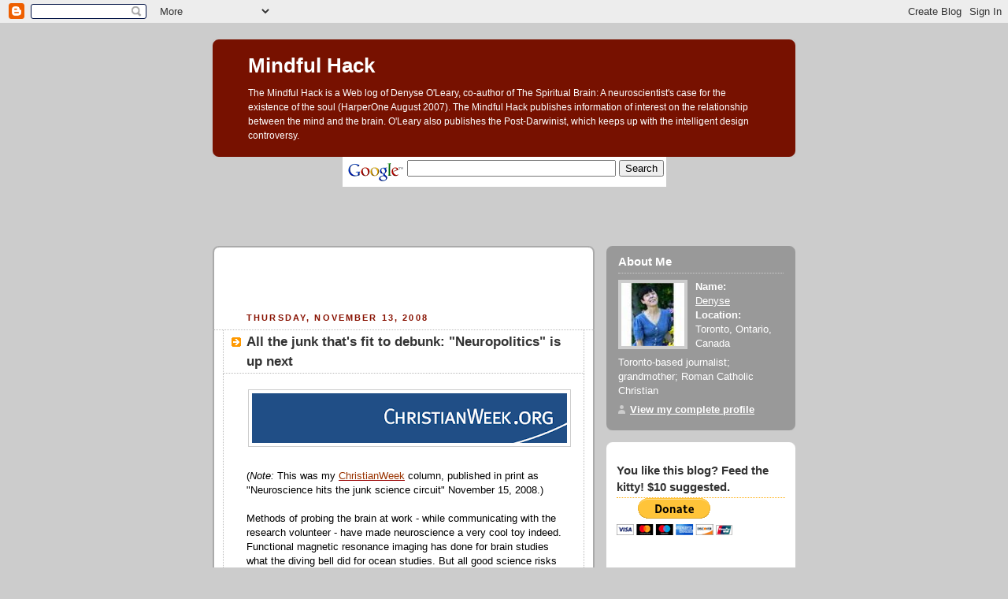

--- FILE ---
content_type: text/html; charset=UTF-8
request_url: https://mindfulhack.blogspot.com/2008/11/all-junk-thats-fit-to-debunk.html
body_size: 12110
content:
<!DOCTYPE html PUBLIC "-//W3C//DTD XHTML 1.0 Strict//EN" "http://www.w3.org/TR/xhtml1/DTD/xhtml1-strict.dtd">



<html xmlns="http://www.w3.org/1999/xhtml" xml:lang="en" lang="en">

<head>
  <title>Mindful Hack: All the junk that's fit to debunk: "Neuropolitics" is up next</title>

  <script type="text/javascript">(function() { (function(){function b(g){this.t={};this.tick=function(h,m,f){var n=f!=void 0?f:(new Date).getTime();this.t[h]=[n,m];if(f==void 0)try{window.console.timeStamp("CSI/"+h)}catch(q){}};this.getStartTickTime=function(){return this.t.start[0]};this.tick("start",null,g)}var a;if(window.performance)var e=(a=window.performance.timing)&&a.responseStart;var p=e>0?new b(e):new b;window.jstiming={Timer:b,load:p};if(a){var c=a.navigationStart;c>0&&e>=c&&(window.jstiming.srt=e-c)}if(a){var d=window.jstiming.load;
c>0&&e>=c&&(d.tick("_wtsrt",void 0,c),d.tick("wtsrt_","_wtsrt",e),d.tick("tbsd_","wtsrt_"))}try{a=null,window.chrome&&window.chrome.csi&&(a=Math.floor(window.chrome.csi().pageT),d&&c>0&&(d.tick("_tbnd",void 0,window.chrome.csi().startE),d.tick("tbnd_","_tbnd",c))),a==null&&window.gtbExternal&&(a=window.gtbExternal.pageT()),a==null&&window.external&&(a=window.external.pageT,d&&c>0&&(d.tick("_tbnd",void 0,window.external.startE),d.tick("tbnd_","_tbnd",c))),a&&(window.jstiming.pt=a)}catch(g){}})();window.tickAboveFold=function(b){var a=0;if(b.offsetParent){do a+=b.offsetTop;while(b=b.offsetParent)}b=a;b<=750&&window.jstiming.load.tick("aft")};var k=!1;function l(){k||(k=!0,window.jstiming.load.tick("firstScrollTime"))}window.addEventListener?window.addEventListener("scroll",l,!1):window.attachEvent("onscroll",l);
 })();</script><script type="text/javascript">function a(){var b=window.location.href,c=b.split("?");switch(c.length){case 1:return b+"?m=1";case 2:return c[1].search("(^|&)m=")>=0?null:b+"&m=1";default:return null}}var d=navigator.userAgent;if(d.indexOf("Mobile")!=-1&&d.indexOf("WebKit")!=-1&&d.indexOf("iPad")==-1||d.indexOf("Opera Mini")!=-1||d.indexOf("IEMobile")!=-1){var e=a();e&&window.location.replace(e)};
</script><meta http-equiv="Content-Type" content="text/html; charset=UTF-8" />
<meta name="generator" content="Blogger" />
<link rel="icon" type="image/vnd.microsoft.icon" href="https://www.blogger.com/favicon.ico"/>
<link rel="alternate" type="application/atom+xml" title="Mindful Hack - Atom" href="https://mindfulhack.blogspot.com/feeds/posts/default" />
<link rel="alternate" type="application/rss+xml" title="Mindful Hack - RSS" href="https://mindfulhack.blogspot.com/feeds/posts/default?alt=rss" />
<link rel="service.post" type="application/atom+xml" title="Mindful Hack - Atom" href="https://www.blogger.com/feeds/36480259/posts/default" />
<link rel="alternate" type="application/atom+xml" title="Mindful Hack - Atom" href="https://mindfulhack.blogspot.com/feeds/4517272517338038054/comments/default" />
<link rel="stylesheet" type="text/css" href="https://www.blogger.com/static/v1/v-css/1601750677-blog_controls.css"/>
<link rel="stylesheet" type="text/css" href="https://www.blogger.com/dyn-css/authorization.css?targetBlogID=36480259&zx=c5321720-4703-49ed-b9e1-b19c79d49bc1"/>


  <style type="text/css">
/*
-----------------------------------------------
Blogger Template Style
Name:     Rounders 2
Designer: Douglas Bowman
URL:      www.stopdesign.com
Date:     27 Feb 2004
----------------------------------------------- */


body {
  background:#ccc;
  margin:0;
  padding:20px 10px;
  text-align:center;
  font:x-small/1.5em "Trebuchet MS",Verdana,Arial,Sans-serif;
  color:#333;
  font-size/* */:/**/small;
  font-size: /**/small;
  }


/* Page Structure
----------------------------------------------- */
/* The images which help create rounded corners depend on the 
   following widths and measurements. If you want to change 
   these measurements, the images will also need to change.
   */
@media all {
  #content {
    width:740px;
    margin:0 auto;
    text-align:left;
    }
  #main {
    width:485px;
    float:left;
    background:#fff url("//www.blogblog.com/rounders2/corners_main_bot.gif") no-repeat left bottom;
    margin:15px 0 0;
    padding:0 0 10px;
    color:#000;
    font-size:97%;
    line-height:1.5em;
    }
  #main2 {
    float:left;
    width:100%;
    background:url("//www.blogblog.com/rounders2/corners_main_top.gif") no-repeat left top;
    padding:10px 0 0;
    }
  #main3 {
    background:url("//www.blogblog.com/rounders2/rails_main.gif") repeat-y;
    padding:0;
    }
  #sidebar {
    width:240px;
    float:right;
    margin:15px 0 0;
    font-size:97%;
    line-height:1.5em;
    }
  }
@media handheld {
  #content {
    width:90%;
    }
  #main {
    width:100%;
    float:none;
    background:#fff;
    }
  #main2 {
    float:none;
    background:none;
    }
  #main3 {
    background:none;
    }
  #sidebar {
    width:100%;
    float:none;
    }
  }


/* Links
----------------------------------------------- */
a:link {
  color:#990000;
  }
a:visited {
  color:#990000;
  }
a:hover {
  color:#c63;
  }
a img {
  border-width:0;
  }


/* Blog Header
----------------------------------------------- */
@media all {
  #header {
    background:#710 url("//www.blogblog.com/rounders2/corners_cap_top.gif") no-repeat left top;
    margin:0 0 0;
    padding:8px 0 0;
    color:#fff;
    }
  #header div {
    background:url("//www.blogblog.com/rounders2/corners_cap_bot.gif") no-repeat left bottom;
    padding:0 15px 8px;
    }
  }
@media handheld {
  #header {
    background:#710;
    }
  #header div {
    background:none;
    }
  }
#blog-title {
  margin:0;
  padding:10px 30px 5px;
  font-size:200%;
  line-height:1.2em;
  }
#blog-title a {
  text-decoration:none;
  color:#fff;
  }
#description {
  margin:0;
  padding:5px 30px 10px;
  font-size:94%;
  line-height:1.5em;
  }


/* Posts
----------------------------------------------- */
.date-header {
  margin:0 28px 0 43px;
  font-size:85%;
  line-height:2em;
  text-transform:uppercase;
  letter-spacing:.2em;
  color:#810;
  }
.post {
  margin:.3em 0 25px;
  padding:0 13px;
  border:1px dotted #bbb;
  border-width:1px 0;
  }
.post-title {
  margin:0;
  font-size:135%;
  line-height:1.5em;
  background:url("//www.blogblog.com/rounders2/icon_arrow.gif") no-repeat 10px .5em;
  display:block;
  border:1px dotted #bbb;
  border-width:0 1px 1px;
  padding:2px 14px 2px 29px;
  color:#333;
  }
a.title-link, .post-title strong {
  text-decoration:none;
  display:block;
  }
a.title-link:hover {
  background-color:#eee;
  color:#000;
  }
.post-body {
  border:1px dotted #bbb;
  border-width:0 1px 1px;
  border-bottom-color:#fff;
  padding:10px 14px 1px 29px;
  }
html>body .post-body {
  border-bottom-width:0;
  }
.post p {
  margin:0 0 .75em;
  }
p.post-footer {
  background:#eee;
  margin:0;
  padding:2px 14px 2px 29px;
  border:1px dotted #bbb;
  border-width:1px;
  border-bottom:1px solid #eee;
  font-size:100%;
  line-height:1.5em;
  color:#666;
  text-align:right;
  }
html>body p.post-footer {
  border-bottom-color:transparent;
  }
p.post-footer em {
  display:block;
  float:left;
  text-align:left;
  font-style:normal;
  }
a.comment-link {
  /* IE5.0/Win doesn't apply padding to inline elements,
     so we hide these two declarations from it */
  background/* */:/**/url("//www.blogblog.com/rounders2/icon_comment.gif") no-repeat 0 45%;
  padding-left:14px;
  }
html>body a.comment-link {
  /* Respecified, for IE5/Mac's benefit */
  background:url("//www.blogblog.com/rounders2/icon_comment.gif") no-repeat 0 45%;
  padding-left:14px;
  }
.post img {
  margin:0 0 5px 0;
  padding:4px;
  border:1px solid #ccc;
  }
blockquote {
  margin:.75em 0;
  border:1px dotted #ccc;
  border-width:1px 0;
  padding:5px 15px;
  color:#666;
  }
.post blockquote p {
  margin:.5em 0;
  }


/* Comments
----------------------------------------------- */
#comments {
  margin:-25px 13px 0;
  border:1px dotted #ccc;
  border-width:0 1px 1px;
  padding:20px 0 15px 0;
  }
#comments h4 {
  margin:0 0 10px;
  padding:0 14px 2px 29px;
  border-bottom:1px dotted #ccc;
  font-size:120%;
  line-height:1.4em;
  color:#333;
  }
#comments-block {
  margin:0 15px 0 9px;
  }
.comment-data {
  background:url("//www.blogblog.com/rounders2/icon_comment.gif") no-repeat 2px .3em;
  margin:.5em 0;
  padding:0 0 0 20px;
  color:#666;
  }
.comment-poster {
  font-weight:bold;
  }
.comment-body {
  margin:0 0 1.25em;
  padding:0 0 0 20px;
  }
.comment-body p {
  margin:0 0 .5em;
  }
.comment-timestamp {
  margin:0 0 .5em;
  padding:0 0 .75em 20px;
  color:#666;
  }
.comment-timestamp a:link {
  color:#666;
  }
.deleted-comment {
  font-style:italic;
  color:gray;
  }


/* Profile
----------------------------------------------- */
@media all {
  #profile-container {
    background:#999 url("//www.blogblog.com/rounders2/corners_prof_bot.gif") no-repeat left bottom;
    margin:0 0 15px;
    padding:0 0 10px;
    color:#fff;
    }
  #profile-container h2 {
    background:url("//www.blogblog.com/rounders2/corners_prof_top.gif") no-repeat left top;
    padding:10px 15px .2em;
    margin:0;
    border-width:0;
    font-size:115%;
    line-height:1.5em;
    color:#fff;
    }
  }
@media handheld {
  #profile-container {
    background:#999;
    }
  #profile-container h2 {
    background:none;
    }
  }
.profile-datablock {
  margin:0 15px .5em;
  border-top:1px dotted #ccc;
  padding-top:8px;
  }
.profile-img {display:inline;}
.profile-img img {
  float:left;
  margin:0 10px 5px 0;
  border:4px solid #ccc;
  }
.profile-data strong {
  display:block;
  }
#profile-container p {
  margin:0 15px .5em;
  }
#profile-container .profile-textblock {
  clear:left;
  }
#profile-container a {
  color:#fff;
  }
.profile-link a {
  background:url("//www.blogblog.com/rounders2/icon_profile.gif") no-repeat 0 .1em;
  padding-left:15px;
  font-weight:bold;
  }
ul.profile-datablock {
  list-style-type:none;
  }


/* Sidebar Boxes
----------------------------------------------- */
@media all {
  .box {
    background:#fff url("//www.blogblog.com/rounders2/corners_side_top.gif") no-repeat left top;
    margin:0 0 15px;
    padding:10px 0 0;
    color:#666;
    }
  .box2 {
    background:url("//www.blogblog.com/rounders2/corners_side_bot.gif") no-repeat left bottom;
    padding:0 13px 8px;
    }
  }
@media handheld {
  .box {
    background:#fff;
    }
  .box2 {
    background:none;
    }
  }
.sidebar-title {
  margin:0;
  padding:0 0 .2em;
  border-bottom:1px dotted #fa0;
  font-size:115%;
  line-height:1.5em;
  color:#333;
  }
.box ul {
  margin:.5em 0 1.25em;
  padding:0 0px;
  list-style:none;
  }
.box ul li {
  background:url("//www.blogblog.com/rounders2/icon_arrow_sm.gif") no-repeat 2px .25em;
  margin:0;
  padding:0 0 3px 16px;
  margin-bottom:3px;
  border-bottom:1px dotted #eee;
  line-height:1.4em;
  }
.box p {
  margin:0 0 .6em;
  }


/* Footer
----------------------------------------------- */
#footer {
  clear:both;
  margin:0;
  padding:15px 0 0;
  }
@media all {
  #footer div {
    background:#710 url("//www.blogblog.com/rounders2/corners_cap_top.gif") no-repeat left top;
    padding:8px 0 0;
    color:#fff;
    }
  #footer div div {
    background:url("//www.blogblog.com/rounders2/corners_cap_bot.gif") no-repeat left bottom;
    padding:0 15px 8px;
    }
  }
@media handheld {
  #footer div {
    background:#710;
    }
  #footer div div {
    background:none;
    }
  }
#footer hr {display:none;}
#footer p {margin:0;}
#footer a {color:#fff;} 
  </style>


<meta name='google-adsense-platform-account' content='ca-host-pub-1556223355139109'/>
<meta name='google-adsense-platform-domain' content='blogspot.com'/>

<!-- data-ad-client=ca-pub-4377873065225631 -->
<!-- --><style type="text/css">@import url(//www.blogger.com/static/v1/v-css/navbar/3334278262-classic.css);
div.b-mobile {display:none;}
</style>

</head>



<body><script type="text/javascript">
    function setAttributeOnload(object, attribute, val) {
      if(window.addEventListener) {
        window.addEventListener('load',
          function(){ object[attribute] = val; }, false);
      } else {
        window.attachEvent('onload', function(){ object[attribute] = val; });
      }
    }
  </script>
<div id="navbar-iframe-container"></div>
<script type="text/javascript" src="https://apis.google.com/js/platform.js"></script>
<script type="text/javascript">
      gapi.load("gapi.iframes:gapi.iframes.style.bubble", function() {
        if (gapi.iframes && gapi.iframes.getContext) {
          gapi.iframes.getContext().openChild({
              url: 'https://www.blogger.com/navbar/36480259?origin\x3dhttps://mindfulhack.blogspot.com',
              where: document.getElementById("navbar-iframe-container"),
              id: "navbar-iframe"
          });
        }
      });
    </script>



<!-- Begin #content - Centers all content and provides edges for floated columns -->

<div id="content">



<!-- Blog Header -->




<div id="header"><div>





  <h1 id="blog-title">
    <a href="http://mindfulhack.blogspot.com/">
	Mindful Hack
	</a>
  </h1>
  <p id="description">The Mindful Hack is a Web log of Denyse O'Leary, co-author of The Spiritual Brain: A neuroscientist's case for the existence of the soul (HarperOne August 2007). The Mindful Hack publishes information of interest on the relationship between the mind and the brain. O'Leary also publishes the Post-Darwinist, which keeps up with the intelligent design controversy.</p>

</div></div>


<!-- Search Google -->
<center>
<form method="get" action="http://www.google.com/custom" target="_top">
<table bgcolor="#ffffff">
<tr><td nowrap="nowrap" valign="top" align="left" height="32">
<a href="//www.google.com/">
<img src="//www.google.com/logos/Logo_25wht.gif" border="0" alt="Google" align="middle"></img></a>
<label for="sbi" style="display: none">Enter your search terms</label>
<input type="text" name="q" size="31" maxlength="255" value="" id="sbi"></input>
<label for="sbb" style="display: none">Submit search form</label>
<input type="submit" name="sa" value="Search" id="sbb"></input>
<input type="hidden" name="client" value="pub-4377873065225631"></input>
<input type="hidden" name="forid" value="1"></input>
<input type="hidden" name="ie" value="ISO-8859-1"></input>
<input type="hidden" name="oe" value="ISO-8859-1"></input>
<input type="hidden" name="cof" value="GALT:#008000;GL:1;DIV:#336699;VLC:663399;AH:center;BGC:FFFFFF;LBGC:336699;ALC:0000FF;LC:0000FF;T:000000;GFNT:0000FF;GIMP:0000FF;FORID:1"></input>
<input type="hidden" name="hl" value="en"></input>
</td></tr></table>
</form>
</center>
<!-- Search Google -->
<script type="text/javascript"><!--
google_ad_client = "pub-4377873065225631";
google_ad_host = "pub-1556223355139109";
google_ad_host_channel="00000";
/* 728x15, created 7/30/08 */
google_ad_slot = "9395520749";
google_ad_width = 728;
google_ad_height = 15;
//-->
</script>
<script type="text/javascript" src="//pagead2.googlesyndication.com/pagead/show_ads.js">
</script><script type="text/javascript"><!--
google_ad_client = "pub-4377873065225631";
google_ad_host = "pub-1556223355139109";
google_ad_host_channel="00000";
/* 728x15, created 7/30/08 */
google_ad_slot = "9395520749";
google_ad_width = 728;
google_ad_height = 15;
//-->
</script>
<script type="text/javascript" src="//pagead2.googlesyndication.com/pagead/show_ads.js">
</script>


<script type="text/javascript"><!--
google_ad_client = "pub-4377873065225631";
google_ad_host = "pub-1556223355139109";
google_ad_host_channel="00000";
/* 728x15, created 7/30/08 */
google_ad_slot = "9395520749";
google_ad_width = 728;
google_ad_height = 15;
//-->
</script>
<script type="text/javascript" src="//pagead2.googlesyndication.com/pagead/show_ads.js">
</script>

<!-- Begin #main - Contains main-column blog content -->

<div id="main"><div id="main2"><div id="main3">

<div class='adsense' style='text-align:center; padding: 0px 3px 0.5em 3px;'>
<script type="text/javascript"><!--
google_ad_client="pub-4377873065225631";
google_ad_host="pub-1556223355139109";
google_ad_host_channel="00000";
google_ad_width=234;
google_ad_height=60;
google_ad_format="234x60_as";
google_ad_type="text";
google_color_border="FFFFFF";
google_color_bg="FFFFFF";
google_color_link="990000";
google_color_url="333333";
google_color_text="881100";
//--></script>
<script type="text/javascript" src="//pagead2.googlesyndication.com/pagead/show_ads.js">
</script>




</div>


    
  <h2 class="date-header">Thursday, November 13, 2008</h2>
  

         <!-- Begin .post -->

  <div class="post"><a name="4517272517338038054"></a>

     
	 
    <h3 class="post-title">
	 All the junk that's fit to debunk: "Neuropolitics" is up next
    </h3>
	 
    

    <div class="post-body">

      <p>
      <div style="clear:both;"></div><a href="https://blogger.googleusercontent.com/img/b/R29vZ2xl/AVvXsEic9TaimZM7hdqRR-CyKtGZVQeboKv2o1UXbE1ZkT65wJb54Jq387qCboiXwnL9rlnc-70en1rSPIvbTgxL6wpEmmxGizF4pFJR6VdidOJkpUyOnc8p8gKIZ367fFNagpwDm0GXCA/s1600-h/ChristianWeek+logo.gif"><img id="BLOGGER_PHOTO_ID_5268191484721996866" style="DISPLAY: block; MARGIN: 0px auto 10px; WIDTH: 400px; CURSOR: hand; HEIGHT: 63px; TEXT-ALIGN: center" alt="" src="https://blogger.googleusercontent.com/img/b/R29vZ2xl/AVvXsEic9TaimZM7hdqRR-CyKtGZVQeboKv2o1UXbE1ZkT65wJb54Jq387qCboiXwnL9rlnc-70en1rSPIvbTgxL6wpEmmxGizF4pFJR6VdidOJkpUyOnc8p8gKIZ367fFNagpwDm0GXCA/s400/ChristianWeek+logo.gif" border="0" /></a><br /><div>(<em>Note:</em> This was my <a href="http://www.christianweek.org/" target="another"><span style="color:#993300;">ChristianWeek</span></a> column, published in print as "Neuroscience hits the junk science circuit" November 15, 2008.)<br /><br />Methods of probing the brain at work - while communicating with the research volunteer - have made neuroscience a very cool toy indeed. Functional magnetic resonance imaging has done for brain studies what the diving bell did for ocean studies. But all good science risks attracting junk science. And today I am going to talk about a junk science - neuropolitics.<br /><br />With any luck, by the time this column sees print, we will no longer be hearing much from politicians for a while. But, knowing a timely fad when they see one, enterprising groups of researchers in psychology and neuroscience have been dabbling in “neuropolitics” — with predictable results.<br /><br />In “Political Science: What Being Neat or Messy Says about Political Leanings” (Scientific American, October 13, 2008) Jordan Lite <a href="http://www.sciam.com/article.cfm?id=organization-and-political-leanings" target="another"><span style="color:#993300;">skeptically</span></a> chronicles neuroscience-based explanations for voting behavior. Here’s an attempted explanation of a surge of sympathy for the Republican VP candidate, Alaska governor Sarah Palin, after she was announced:<br /><br /><br /><blockquote>Circuits of cells called mirror neurons that fire or send out signals when we see someone act in a way that's familiar may have played a role in a 20-point, post–Republican Convention swing in allegiances among white, female Obama supporters to the GOP ticket, says Marco Iacoboni, author of the book <a href="http://www.amazon.com/Mirroring-People-Science-Connect-Others/dp/0374210179" target="another"><span style="color:#993300;"><em>Mirroring People</em></span></a><em><span style="color:#993300;">:</span> The Science of How We Connect with Others</em>. Pundits credited John McCain's pick of Alaska Gov. Sarah Palin as his running mate for the shift, but Iacoboni says there's reason to believe biology played a role.<br /><br />At the most basic level, mirror neurons—in the form of empathy with Palin—may have temporarily dazzled swing female voters, says neuropsychiatrist Louann Brizendine, author of the 2006 book <a href="http://www.amazon.com/Female-Brain-Louann-Brizendine/dp/0767920104/ref=sr_1_1?ie=UTF8&amp;s=books&amp;qid=1224707071&amp;sr=1-1" target="another"><span style="color:#993300;"><em>The Female Brain</em></span></a>, which explores hormonal and other influences on the brains of women and girls.<br /><br />"The mirror neurons in your brain are going, 'ding, ding, ding—this person is just like me,'" Brizendine says. Those mirror neurons are working with the insula, a section of the limbic system involved with emotions and gut feelings, she says. Both operate at a subcortical, or nonthinking, level dubbed the "sub-Blink level" after New Yorker writer Malcolm Gladwell's best-selling 2005 book <a href="http://www.amazon.com/Blink-Power-Thinking-Without/dp/B001G60FSY/ref=sr_1_1?ie=UTF8&amp;s=books&amp;qid=1224707130&amp;sr=1-1" target="another"><span style="color:#993300;"><em>Blink</em></span></a> about gut instincts. </blockquote>These comments handily illustrate a common factor in junk neuroscience: The attempt to find occult explanations for behavior. By “occult” explanations, I mean explanations that are not needed if we assume that the voter is behaving consciously and (in her own terms) rationally.<br /><br />The <em>text</em> of the proposed explanations addresses mechanisms in the brain, but the <em>subtext</em> is that no one could conclude on rational grounds that sitting governor Palin might make a better vice president than career senator Biden. So we are asked to consider neurons or hormones or the “nonthinking” “sub-Blink” level as an explanation instead.<br /><br />Lite quotes neuroscientist Elizabeth Phelps’ caution that “neuropolitics” is “too nascent” a discipline to justify such strong conclusions. Actually, neuropolitics is a bogus discipline whose purpose is to use the trappings of neuroscience to flag the generally liberal political beliefs of academics as more <em>scientific</em> than those of the average voter. Such studies are an excellent demonstration of <a href="http://www.sciencedaily.com/articles/c/confirmation_bias.htm" target="another"><em><span style="color:#993300;">confirmation bias</span></em></a> — seeing only the evidence that supports what we already believe.<br /><br />As it happens, much sound research has been done on how people decide who to vote for. Briefly, many voters do not think much about politics, but vote for a candidate who sounds “reasonable” — generally, the one they hear the most positive news about. Some always vote for or against the incumbent. Others are canvassed at the workplace to vote for, say, the “pro-union” party or the “pro-industry” party. In some regions, the region-friendly party routinely wins. Religious figures often suggest a direction for the vote of the faithful. Some voters, having paid little attention to the issues or party policy, “do their duty” by voting for an ethnically reassuring name or photo. Some factors are harder to predict. There is the disputed <a href="http://www.npr.org/templates/story/story.php?storyId=95430213" target="another"><span style="color:#993300;">Bradley effect</span></a>, for example — voters may reassure pollsters that they intend to vote for a minority group member, when they will in fact vote for reasons listed above.<br /><br />The neuroscience around how we make choices is a fascinating study, and I certainly don’t want to discourage it. But serious study must begin by addressing the large existing fact base of rational and conscious factors that sway voters, not by proposing exotic theories about irrational and unconscious factors, theories that merely flatter the vanity of professors.<br /><br />Denyse O'Leary is the co-author of <a href="http://www.amazon.com/gp/product/0060858834/103-2386546-9549463?ie=UTF8&amp;tag=accessresearc-20&amp;linkCode=xm2&amp;camp=1789&amp;creativeASIN=0060858834" target="another"><span style="color:#993300;">The Spiritual Brain</span></a> (Harper One, 2007)<br /><br /><iframe style="WIDTH: 120px; HEIGHT: 240px" marginwidth="0" marginheight="0" src="http://rcm.amazon.com/e/cm?t=accessresearc-20&amp;o=1&amp;p=8&amp;l=as1&amp;asins=0060858834&amp;fc1=000000&amp;IS2=1&amp;lt1=_blank&amp;lc1=0000FF&amp;bc1=000000&amp;bg1=FFFFFF&amp;f=ifr" frameborder="0" scrolling="no"></iframe><iframe style="WIDTH: 120px; HEIGHT: 240px" marginwidth="0" marginheight="0" src="http://rcm.amazon.com/e/cm?t=accessresearc-20&amp;o=1&amp;p=8&amp;l=as1&amp;asins=0060858834&amp;fc1=000000&amp;IS2=1&amp;lt1=_blank&amp;lc1=0000FF&amp;bc1=000000&amp;bg1=FFFFFF&amp;f=ifr" frameborder="0" scrolling="no"></iframe><iframe style="WIDTH: 120px; HEIGHT: 240px" marginwidth="0" marginheight="0" src="http://rcm.amazon.com/e/cm?t=accessresearc-20&amp;o=1&amp;p=8&amp;l=as1&amp;asins=0060858834&amp;fc1=000000&amp;IS2=1&amp;lt1=_blank&amp;lc1=0000FF&amp;bc1=000000&amp;bg1=FFFFFF&amp;f=ifr" frameborder="0" scrolling="no"></iframe></div><div style="clear:both; padding-bottom:0.25em"></div><p class="blogger-labels">Labels: <a rel='tag' href="http://mindfulhack.blogspot.com/search/label/neurobullshipping">neurobullshipping</a>, <a rel='tag' href="http://mindfulhack.blogspot.com/search/label/neuropolitics">neuropolitics</a></p>
    </p>

    </div>
    <p class="post-footer">
      <em>posted by Denyse @ <a href="http://mindfulhack.blogspot.com/2008/11/all-junk-thats-fit-to-debunk.html" title="permanent link">12:02 PM</a></em> &nbsp;

      
  <span class="item-action"><a href="https://www.blogger.com/email-post/36480259/4517272517338038054" title="Email Post"><img class="icon-action" alt="" src="https://resources.blogblog.com/img/icon18_email.gif" height="13" width="18"/></a></span><span class="item-control blog-admin pid-46553509"><a style="border:none;" href="https://www.blogger.com/post-edit.g?blogID=36480259&postID=4517272517338038054&from=pencil" title="Edit Post"><img class="icon-action" alt="" src="https://resources.blogblog.com/img/icon18_edit_allbkg.gif" height="18" width="18"></a></span>
    </p>

    </div>

  <!-- End .post -->

    <!-- Begin #comments -->

 
  <div id="comments">

		    
    


		<p style="padding-left:20px;">
	<a href="http://mindfulhack.blogspot.com/">&lt;&lt; Home</a>
    </p>
    </div>



  <!-- End #comments -->





</div></div></div>

<!-- End #main -->







<!-- Begin #sidebar -->

<div id="sidebar">

    <!-- Begin #profile-container -->

   <div id="profile-container"><h2 class="sidebar-title">About Me</h2>
<dl class="profile-datablock"><dt class="profile-img"><a href="https://www.blogger.com/profile/16066837660957290645"><img src="//blogger.googleusercontent.com/img/b/R29vZ2xl/AVvXsEjfDQXgd5CP_1C3_FVt41KXakv0d3Da7CIBlAVSzN97NtcFkH_N-k9ieFMvQSxKpP6lFuSpdqrHldFt2XkCcQtgdWiBsZ2jtcUPg2NHxDL7xDbSd1VtB5930xf3G8Q/s220/images.jpg" width="80" height="80" alt="My Photo"></a></dt>
<dd class="profile-data"><strong>Name:</strong> <a rel="author" href="https://www.blogger.com/profile/16066837660957290645"> Denyse </a></dd>
<dd class="profile-data"><strong>Location:</strong>  Toronto, Ontario, Canada </dd></dl>
<p class="profile-textblock">Toronto-based journalist; grandmother; Roman Catholic Christian</p>
<p class="profile-link"><a rel="author" href="https://www.blogger.com/profile/16066837660957290645">View my complete profile</a></p></div>

  <!-- End #profile -->

<ul>
  </ul>

    <!-- Begin .box -->

  <div class="box"><div class="box2"><div class="box3">

<ul> </ul>

<h2 class="sidebar-title">You like this blog? Feed the kitty! $10 suggested.</h2>

<form action="https://www.paypal.com/cgi-bin/webscr" method="post">
<input type="hidden" name="cmd" value="_s-xclick">
<input type="image" src="https://www.paypal.com/en_US/i/btn/btn_donateCC_LG.gif" border="0" name="submit" alt="PayPal - The safer, easier way to pay online!">
<img alt="" border="0" src="https://www.paypal.com/en_US/i/scr/pixel.gif" width="1" height="1">
<input type="hidden" name="encrypted" value="-----BEGIN [base64]/4pSfLVdtFxHtMZJrRb7vDR9z/+jj49JKjl+LqttVaRDC8S4s+Rg7j0obgZq2qxdV//kp6dzGyvr2yeDs9kA+UyQQ+Z2UDSXTzELMAkGBSsOAwIaBQAwgdwGCSqGSIb3DQEHATAUBggqhkiG9w0DBwQIRQ3gYCbe2LyAgbgppUNKaeSX2hLoo9S+/h+PUvB55gSfGc5HeBo0AKj9Fzlv1r9G8bF7gPbzrKssJtZJjKdohndgJrGdaaUBIoe8OtTNzF9jPNZu2G7/oWPpesRV2QgsuQcsls18FEKxkxoiI6ykTAHHI/5f/YMweR6Fxg3T91eGiWJ1QPHhyDQYzEVUNy/NuS+JNcl2vTfbJl2yFY6JKx2GmdBtRUVOwjla6NX+2a81rgRd7QA/vlLgYGbe/[base64]/ETMS1ycjtkpkvjXZe9k+6CieLuLsPumsJ7QC1odNz3sJiCbs2wC0nLE0uLGaEtXynIgRqIddYCHx88pb5HTXv4SZeuv0Rqq4+axW9PLAAATU8w04qqjaSXgbGLP3NmohqM6bV9kZZwZLR/klDaQGo1u9uDb9lr4Yn+rBQIDAQABo4HuMIHrMB0GA1UdDgQWBBSWn3y7xm8XvVk/UtcKG+wQ1mSUazCBuwYDVR0jBIGzMIGwgBSWn3y7xm8XvVk/[base64]/zANBgkqhkiG9w0BAQUFAAOBgQCBXzpWmoBa5e9fo6ujionW1hUhPkOBakTr3YCDjbYfvJEiv/2P+IobhOGJr85+XHhN0v4gUkEDI8r2/rNk1m0GA8HKddvTjyGw/XqXa+LSTlDYkqI8OwR8GEYj4efEtcRpRYBxV8KxAW93YDWzFGvruKnnLbDAF6VR5w/[base64]/kItHI2JIxBnTfRDP9GXYNStq2CVsyL6zPz+ug5VW4pYZ8JqIxv72J3IjD0GTVt1npIe1c9GD/1ErMFD2NbVt0n6e0EkQPOtCl9Svd8cDZa/+MFsEGDMzujFX+4vDG8QmaU7V86V17NCs7N5QATI2VQ2O4rcyUlMySHzlFlN79w==-----END PKCS7-----
">
</form>

<ul> </ul> 

    
        




<script type="text/javascript"><!--
google_ad_client = "pub-4377873065225631";
google_ad_host = "pub-1556223355139109";
google_ad_host_channel="00000";
google_ad_output = "textlink";
google_ad_format = "ref_text";
google_cpa_choice = "CAAQnfzw4AIaCPmw4TvhrEDcKN2uuIEB";
google_ad_channel = "";
//-->
</script>
<script type="text/javascript" src="//pagead2.googlesyndication.com/pagead/show_ads.js">
</script>

<script type="text/javascript"><!--
google_ad_client="ca-pub-4377873065225631";
google_ad_host="pub-1556223355139109";
google_ad_host_channel="00000";
google_ad_width=125;
google_ad_height=125;
google_ad_format="125x125_as";
google_ad_type="text";
google_color_border="336699";
google_color_bg="FFFFFF";
google_color_link="0000FF";
google_color_url="008000";
google_color_text="000000";
//--></script>
<script type="text/javascript" src="//pagead2.googlesyndication.com/pagead/show_ads.js">
</script>


      <h2 class="sidebar-title">Previous Posts</h2>
    <ul id="recently">
    

        <li><a href="http://mindfulhack.blogspot.com/2008/11/new-scientist-hit-piece-unusually.html">New Scientist hit piece an &quot;unusually atrocious&quot; a...</a></li>
     

        <li><a href="http://mindfulhack.blogspot.com/2008/11/new-scientist-from-just-connect-dots.html">New Scientist: From the &quot;Just connect the dots, an...</a></li>
     

        <li><a href="http://mindfulhack.blogspot.com/2008/11/lighter-moment-why-richard-dawkinss.html">Lighter Moment: Why Richard Dawkins&#39;s anti-God bus...</a></li>
     

        <li><a href="http://mindfulhack.blogspot.com/2008/10/is-this-your-best-shot-response-to-new.html">Is THIS your best shot? A response to New Scientis...</a></li>
     

        <li><a href="http://mindfulhack.blogspot.com/2008/10/1-scare-their-pants-off-before-they.html">1 Scare their pants off before they even start rea...</a></li>
     

        <li><a href="http://mindfulhack.blogspot.com/2008/10/2-reveal-that-popular-villain-is-behind.html">2 Reveal that a popular villain is behind it all (...</a></li>
     

        <li><a href="http://mindfulhack.blogspot.com/2008/10/3-haul-out-goblins-that-scared-them.html">3 Haul out the goblins that scared them before</a></li>
     

        <li><a href="http://mindfulhack.blogspot.com/2008/10/4-context-reduces-fear-so-get-rid-of.html">4 Context reduces fear. So get rid of context</a></li>
     

        <li><a href="http://mindfulhack.blogspot.com/2008/10/5-finally-idea-wow-real-idea-but-wait.html">5 Finally, an idea! Wow, a real idea! But wait ...</a></li>
     

        <li><a href="http://mindfulhack.blogspot.com/2008/10/6-scare-their-pants-back-on-again-and.html">6 Scare their pants back on again and send them ou...</a></li>
     
  </ul>
    
      <p id="powered-by"><a href="//www.blogger.com"><img src="https://lh3.googleusercontent.com/blogger_img_proxy/AEn0k_s2sve-5DOt37R2KPoduJyWRFDf6eYUtZY6G2A1DVRhECd5nh3lisrp1pBkSyH5ceT9Ecg3tgqef13ruuuUZN9DBTdspkqzRd_XQqi9_I_u=s0-d" alt="Powered by Blogger"></a></p>

        <!--

    <p>This is a paragraph of text that could go in the sidebar.</p>

    -->

    </div></div></div>

  <!-- End .box -->





</div>

<!-- End #sidebar -->

<script type="text/javascript"><!--
google_ad_client="ca-pub-4377873065225631";
google_ad_host="pub-1556223355139109";
google_ad_host_channel="00000";
google_ad_width=125;
google_ad_height=125;
google_ad_format="125x125_as";
google_ad_type="text";
google_color_border="336699";
google_color_bg="FFFFFF";
google_color_link="0000FF";
google_color_url="008000";
google_color_text="000000";
//--></script>
<script type="text/javascript" src="//pagead2.googlesyndication.com/pagead/show_ads.js">
</script>






<!-- Begin #footer -->

<div id="footer"><div><div><hr />



  <p><!-- This is an optional footer. If you want text here, place it inside these tags, and remove this comment. -->&nbsp;</p>



</div></div></div>

<!-- End #footer -->



</div>

<!-- End #content -->

<script type="text/javascript">
    var infolink_pid = 136785;
    var infolink_wsid = 0;
</script>
<script type="text/javascript" src="//resources.infolinks.com/js/infolinks_main.js"></script>

</body>

</html>

<div></div>

<script type="text/javascript"><!--
google_ad_client = "pub-4377873065225631";
google_ad_host = "pub-1556223355139109";
google_ad_host_channel="00000";
/* 728x15, created 7/30/08 */
google_ad_slot = "9395520749";
google_ad_width = 728;
google_ad_height = 15;
//-->
</script>
<script type="text/javascript" src="//pagead2.googlesyndication.com/pagead/show_ads.js">
</script>

<div></div>

<!-- Site Meter XHTML Strict 1.0 -->
<script type="text/javascript" src="//s16.sitemeter.com/js/counter.js?site=s16mindful">
</script>
<!-- Copyright (c)2006 Site Meter -->

--- FILE ---
content_type: text/html; charset=utf-8
request_url: https://www.google.com/recaptcha/api2/aframe
body_size: 118
content:
<!DOCTYPE HTML><html><head><meta http-equiv="content-type" content="text/html; charset=UTF-8"></head><body><script nonce="n7NpRmLEpnyOP4uUrmPBgw">/** Anti-fraud and anti-abuse applications only. See google.com/recaptcha */ try{var clients={'sodar':'https://pagead2.googlesyndication.com/pagead/sodar?'};window.addEventListener("message",function(a){try{if(a.source===window.parent){var b=JSON.parse(a.data);var c=clients[b['id']];if(c){var d=document.createElement('img');d.src=c+b['params']+'&rc='+(localStorage.getItem("rc::a")?sessionStorage.getItem("rc::b"):"");window.document.body.appendChild(d);sessionStorage.setItem("rc::e",parseInt(sessionStorage.getItem("rc::e")||0)+1);localStorage.setItem("rc::h",'1769321659505');}}}catch(b){}});window.parent.postMessage("_grecaptcha_ready", "*");}catch(b){}</script></body></html>